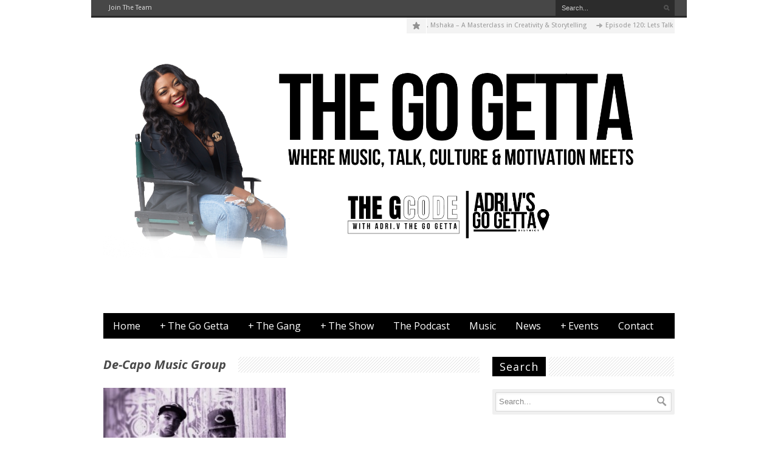

--- FILE ---
content_type: text/html; charset=UTF-8
request_url: https://thegogetta.com/tag/de-capo-music-group/
body_size: 11830
content:
<!DOCTYPE html>
<!--[if lt IE 7]> <html class="no-js lt-ie9 lt-ie8 lt-ie7" lang="en-US"> <![endif]-->
<!--[if IE 7]>    <html class="no-js lt-ie9 lt-ie8" lang="en-US"> <![endif]-->
<!--[if IE 8]>    <html class="no-js lt-ie9" lang="en-US"> <![endif]-->
<!--[if gt IE 8]><!--> <html class="no-js" lang="en-US"> <!--<![endif]-->
<head>

	<!-- Basic Page Needs
  ================================================== -->
	<meta charset="UTF-8" />
	<title>The Go Getta   &raquo; De-Capo Music Group</title>

	<!--[if lt IE 9]>
		<script src="http://html5shiv.googlecode.com/svn/trunk/html5.js"></script>
	<![endif]-->

	<!-- CSS
  ================================================== -->
	<link rel="stylesheet" href="https://thegogetta.com/wp-content/themes/thegogetta/style.css" type="text/css" />
	
				<meta name="viewport" content="width=device-width, user-scalable=no">
		<link rel="stylesheet" href="https://thegogetta.com/wp-content/themes/thegogetta/stylesheet/foundation-responsive.css">
		
	<!--[if IE 7]>
		<link rel="stylesheet" href="https://thegogetta.com/wp-content/themes/thegogetta/stylesheet/ie7-style.css" /> 
	<![endif]-->	
	
	<meta name='robots' content='max-image-preview:large' />
<link rel='dns-prefetch' href='//fonts.googleapis.com' />
<script type="text/javascript">
/* <![CDATA[ */
window._wpemojiSettings = {"baseUrl":"https:\/\/s.w.org\/images\/core\/emoji\/15.0.3\/72x72\/","ext":".png","svgUrl":"https:\/\/s.w.org\/images\/core\/emoji\/15.0.3\/svg\/","svgExt":".svg","source":{"concatemoji":"https:\/\/thegogetta.com\/wp-includes\/js\/wp-emoji-release.min.js?ver=6.5.7"}};
/*! This file is auto-generated */
!function(i,n){var o,s,e;function c(e){try{var t={supportTests:e,timestamp:(new Date).valueOf()};sessionStorage.setItem(o,JSON.stringify(t))}catch(e){}}function p(e,t,n){e.clearRect(0,0,e.canvas.width,e.canvas.height),e.fillText(t,0,0);var t=new Uint32Array(e.getImageData(0,0,e.canvas.width,e.canvas.height).data),r=(e.clearRect(0,0,e.canvas.width,e.canvas.height),e.fillText(n,0,0),new Uint32Array(e.getImageData(0,0,e.canvas.width,e.canvas.height).data));return t.every(function(e,t){return e===r[t]})}function u(e,t,n){switch(t){case"flag":return n(e,"\ud83c\udff3\ufe0f\u200d\u26a7\ufe0f","\ud83c\udff3\ufe0f\u200b\u26a7\ufe0f")?!1:!n(e,"\ud83c\uddfa\ud83c\uddf3","\ud83c\uddfa\u200b\ud83c\uddf3")&&!n(e,"\ud83c\udff4\udb40\udc67\udb40\udc62\udb40\udc65\udb40\udc6e\udb40\udc67\udb40\udc7f","\ud83c\udff4\u200b\udb40\udc67\u200b\udb40\udc62\u200b\udb40\udc65\u200b\udb40\udc6e\u200b\udb40\udc67\u200b\udb40\udc7f");case"emoji":return!n(e,"\ud83d\udc26\u200d\u2b1b","\ud83d\udc26\u200b\u2b1b")}return!1}function f(e,t,n){var r="undefined"!=typeof WorkerGlobalScope&&self instanceof WorkerGlobalScope?new OffscreenCanvas(300,150):i.createElement("canvas"),a=r.getContext("2d",{willReadFrequently:!0}),o=(a.textBaseline="top",a.font="600 32px Arial",{});return e.forEach(function(e){o[e]=t(a,e,n)}),o}function t(e){var t=i.createElement("script");t.src=e,t.defer=!0,i.head.appendChild(t)}"undefined"!=typeof Promise&&(o="wpEmojiSettingsSupports",s=["flag","emoji"],n.supports={everything:!0,everythingExceptFlag:!0},e=new Promise(function(e){i.addEventListener("DOMContentLoaded",e,{once:!0})}),new Promise(function(t){var n=function(){try{var e=JSON.parse(sessionStorage.getItem(o));if("object"==typeof e&&"number"==typeof e.timestamp&&(new Date).valueOf()<e.timestamp+604800&&"object"==typeof e.supportTests)return e.supportTests}catch(e){}return null}();if(!n){if("undefined"!=typeof Worker&&"undefined"!=typeof OffscreenCanvas&&"undefined"!=typeof URL&&URL.createObjectURL&&"undefined"!=typeof Blob)try{var e="postMessage("+f.toString()+"("+[JSON.stringify(s),u.toString(),p.toString()].join(",")+"));",r=new Blob([e],{type:"text/javascript"}),a=new Worker(URL.createObjectURL(r),{name:"wpTestEmojiSupports"});return void(a.onmessage=function(e){c(n=e.data),a.terminate(),t(n)})}catch(e){}c(n=f(s,u,p))}t(n)}).then(function(e){for(var t in e)n.supports[t]=e[t],n.supports.everything=n.supports.everything&&n.supports[t],"flag"!==t&&(n.supports.everythingExceptFlag=n.supports.everythingExceptFlag&&n.supports[t]);n.supports.everythingExceptFlag=n.supports.everythingExceptFlag&&!n.supports.flag,n.DOMReady=!1,n.readyCallback=function(){n.DOMReady=!0}}).then(function(){return e}).then(function(){var e;n.supports.everything||(n.readyCallback(),(e=n.source||{}).concatemoji?t(e.concatemoji):e.wpemoji&&e.twemoji&&(t(e.twemoji),t(e.wpemoji)))}))}((window,document),window._wpemojiSettings);
/* ]]> */
</script>
<link rel='stylesheet' id='style-custom-css' href='https://thegogetta.com/wp-content/themes/thegogetta/style-custom.css?ver=6.5.7' type='text/css' media='all' />
<link rel='stylesheet' id='Google-Font-Droid+Sans-css' href='https://fonts.googleapis.com/css?family=Droid+Sans%3A300%2C300italic%2C400%2C400italic%2C700%2C700italic&#038;subset=latin&#038;ver=6.5.7' type='text/css' media='all' />
<link rel='stylesheet' id='Google-Font-Droid+Serif-css' href='https://fonts.googleapis.com/css?family=Droid+Serif%3A300%2C300italic%2C400%2C400italic%2C700%2C700italic&#038;subset=latin&#038;ver=6.5.7' type='text/css' media='all' />
<link rel='stylesheet' id='Google-Font-Open+Sans-css' href='https://fonts.googleapis.com/css?family=Open+Sans%3A300%2C300italic%2C400%2C400italic%2C700%2C700italic&#038;subset=latin&#038;ver=6.5.7' type='text/css' media='all' />
<link rel='stylesheet' id='sbi_styles-css' href='https://thegogetta.com/wp-content/plugins/instagram-feed/css/sbi-styles.min.css?ver=6.10.0' type='text/css' media='all' />
<style id='wp-emoji-styles-inline-css' type='text/css'>

	img.wp-smiley, img.emoji {
		display: inline !important;
		border: none !important;
		box-shadow: none !important;
		height: 1em !important;
		width: 1em !important;
		margin: 0 0.07em !important;
		vertical-align: -0.1em !important;
		background: none !important;
		padding: 0 !important;
	}
</style>
<link rel='stylesheet' id='wp-block-library-css' href='https://thegogetta.com/wp-includes/css/dist/block-library/style.min.css?ver=6.5.7' type='text/css' media='all' />
<style id='powerpress-player-block-style-inline-css' type='text/css'>


</style>
<style id='classic-theme-styles-inline-css' type='text/css'>
/*! This file is auto-generated */
.wp-block-button__link{color:#fff;background-color:#32373c;border-radius:9999px;box-shadow:none;text-decoration:none;padding:calc(.667em + 2px) calc(1.333em + 2px);font-size:1.125em}.wp-block-file__button{background:#32373c;color:#fff;text-decoration:none}
</style>
<style id='global-styles-inline-css' type='text/css'>
body{--wp--preset--color--black: #000000;--wp--preset--color--cyan-bluish-gray: #abb8c3;--wp--preset--color--white: #ffffff;--wp--preset--color--pale-pink: #f78da7;--wp--preset--color--vivid-red: #cf2e2e;--wp--preset--color--luminous-vivid-orange: #ff6900;--wp--preset--color--luminous-vivid-amber: #fcb900;--wp--preset--color--light-green-cyan: #7bdcb5;--wp--preset--color--vivid-green-cyan: #00d084;--wp--preset--color--pale-cyan-blue: #8ed1fc;--wp--preset--color--vivid-cyan-blue: #0693e3;--wp--preset--color--vivid-purple: #9b51e0;--wp--preset--gradient--vivid-cyan-blue-to-vivid-purple: linear-gradient(135deg,rgba(6,147,227,1) 0%,rgb(155,81,224) 100%);--wp--preset--gradient--light-green-cyan-to-vivid-green-cyan: linear-gradient(135deg,rgb(122,220,180) 0%,rgb(0,208,130) 100%);--wp--preset--gradient--luminous-vivid-amber-to-luminous-vivid-orange: linear-gradient(135deg,rgba(252,185,0,1) 0%,rgba(255,105,0,1) 100%);--wp--preset--gradient--luminous-vivid-orange-to-vivid-red: linear-gradient(135deg,rgba(255,105,0,1) 0%,rgb(207,46,46) 100%);--wp--preset--gradient--very-light-gray-to-cyan-bluish-gray: linear-gradient(135deg,rgb(238,238,238) 0%,rgb(169,184,195) 100%);--wp--preset--gradient--cool-to-warm-spectrum: linear-gradient(135deg,rgb(74,234,220) 0%,rgb(151,120,209) 20%,rgb(207,42,186) 40%,rgb(238,44,130) 60%,rgb(251,105,98) 80%,rgb(254,248,76) 100%);--wp--preset--gradient--blush-light-purple: linear-gradient(135deg,rgb(255,206,236) 0%,rgb(152,150,240) 100%);--wp--preset--gradient--blush-bordeaux: linear-gradient(135deg,rgb(254,205,165) 0%,rgb(254,45,45) 50%,rgb(107,0,62) 100%);--wp--preset--gradient--luminous-dusk: linear-gradient(135deg,rgb(255,203,112) 0%,rgb(199,81,192) 50%,rgb(65,88,208) 100%);--wp--preset--gradient--pale-ocean: linear-gradient(135deg,rgb(255,245,203) 0%,rgb(182,227,212) 50%,rgb(51,167,181) 100%);--wp--preset--gradient--electric-grass: linear-gradient(135deg,rgb(202,248,128) 0%,rgb(113,206,126) 100%);--wp--preset--gradient--midnight: linear-gradient(135deg,rgb(2,3,129) 0%,rgb(40,116,252) 100%);--wp--preset--font-size--small: 13px;--wp--preset--font-size--medium: 20px;--wp--preset--font-size--large: 36px;--wp--preset--font-size--x-large: 42px;--wp--preset--spacing--20: 0.44rem;--wp--preset--spacing--30: 0.67rem;--wp--preset--spacing--40: 1rem;--wp--preset--spacing--50: 1.5rem;--wp--preset--spacing--60: 2.25rem;--wp--preset--spacing--70: 3.38rem;--wp--preset--spacing--80: 5.06rem;--wp--preset--shadow--natural: 6px 6px 9px rgba(0, 0, 0, 0.2);--wp--preset--shadow--deep: 12px 12px 50px rgba(0, 0, 0, 0.4);--wp--preset--shadow--sharp: 6px 6px 0px rgba(0, 0, 0, 0.2);--wp--preset--shadow--outlined: 6px 6px 0px -3px rgba(255, 255, 255, 1), 6px 6px rgba(0, 0, 0, 1);--wp--preset--shadow--crisp: 6px 6px 0px rgba(0, 0, 0, 1);}:where(.is-layout-flex){gap: 0.5em;}:where(.is-layout-grid){gap: 0.5em;}body .is-layout-flex{display: flex;}body .is-layout-flex{flex-wrap: wrap;align-items: center;}body .is-layout-flex > *{margin: 0;}body .is-layout-grid{display: grid;}body .is-layout-grid > *{margin: 0;}:where(.wp-block-columns.is-layout-flex){gap: 2em;}:where(.wp-block-columns.is-layout-grid){gap: 2em;}:where(.wp-block-post-template.is-layout-flex){gap: 1.25em;}:where(.wp-block-post-template.is-layout-grid){gap: 1.25em;}.has-black-color{color: var(--wp--preset--color--black) !important;}.has-cyan-bluish-gray-color{color: var(--wp--preset--color--cyan-bluish-gray) !important;}.has-white-color{color: var(--wp--preset--color--white) !important;}.has-pale-pink-color{color: var(--wp--preset--color--pale-pink) !important;}.has-vivid-red-color{color: var(--wp--preset--color--vivid-red) !important;}.has-luminous-vivid-orange-color{color: var(--wp--preset--color--luminous-vivid-orange) !important;}.has-luminous-vivid-amber-color{color: var(--wp--preset--color--luminous-vivid-amber) !important;}.has-light-green-cyan-color{color: var(--wp--preset--color--light-green-cyan) !important;}.has-vivid-green-cyan-color{color: var(--wp--preset--color--vivid-green-cyan) !important;}.has-pale-cyan-blue-color{color: var(--wp--preset--color--pale-cyan-blue) !important;}.has-vivid-cyan-blue-color{color: var(--wp--preset--color--vivid-cyan-blue) !important;}.has-vivid-purple-color{color: var(--wp--preset--color--vivid-purple) !important;}.has-black-background-color{background-color: var(--wp--preset--color--black) !important;}.has-cyan-bluish-gray-background-color{background-color: var(--wp--preset--color--cyan-bluish-gray) !important;}.has-white-background-color{background-color: var(--wp--preset--color--white) !important;}.has-pale-pink-background-color{background-color: var(--wp--preset--color--pale-pink) !important;}.has-vivid-red-background-color{background-color: var(--wp--preset--color--vivid-red) !important;}.has-luminous-vivid-orange-background-color{background-color: var(--wp--preset--color--luminous-vivid-orange) !important;}.has-luminous-vivid-amber-background-color{background-color: var(--wp--preset--color--luminous-vivid-amber) !important;}.has-light-green-cyan-background-color{background-color: var(--wp--preset--color--light-green-cyan) !important;}.has-vivid-green-cyan-background-color{background-color: var(--wp--preset--color--vivid-green-cyan) !important;}.has-pale-cyan-blue-background-color{background-color: var(--wp--preset--color--pale-cyan-blue) !important;}.has-vivid-cyan-blue-background-color{background-color: var(--wp--preset--color--vivid-cyan-blue) !important;}.has-vivid-purple-background-color{background-color: var(--wp--preset--color--vivid-purple) !important;}.has-black-border-color{border-color: var(--wp--preset--color--black) !important;}.has-cyan-bluish-gray-border-color{border-color: var(--wp--preset--color--cyan-bluish-gray) !important;}.has-white-border-color{border-color: var(--wp--preset--color--white) !important;}.has-pale-pink-border-color{border-color: var(--wp--preset--color--pale-pink) !important;}.has-vivid-red-border-color{border-color: var(--wp--preset--color--vivid-red) !important;}.has-luminous-vivid-orange-border-color{border-color: var(--wp--preset--color--luminous-vivid-orange) !important;}.has-luminous-vivid-amber-border-color{border-color: var(--wp--preset--color--luminous-vivid-amber) !important;}.has-light-green-cyan-border-color{border-color: var(--wp--preset--color--light-green-cyan) !important;}.has-vivid-green-cyan-border-color{border-color: var(--wp--preset--color--vivid-green-cyan) !important;}.has-pale-cyan-blue-border-color{border-color: var(--wp--preset--color--pale-cyan-blue) !important;}.has-vivid-cyan-blue-border-color{border-color: var(--wp--preset--color--vivid-cyan-blue) !important;}.has-vivid-purple-border-color{border-color: var(--wp--preset--color--vivid-purple) !important;}.has-vivid-cyan-blue-to-vivid-purple-gradient-background{background: var(--wp--preset--gradient--vivid-cyan-blue-to-vivid-purple) !important;}.has-light-green-cyan-to-vivid-green-cyan-gradient-background{background: var(--wp--preset--gradient--light-green-cyan-to-vivid-green-cyan) !important;}.has-luminous-vivid-amber-to-luminous-vivid-orange-gradient-background{background: var(--wp--preset--gradient--luminous-vivid-amber-to-luminous-vivid-orange) !important;}.has-luminous-vivid-orange-to-vivid-red-gradient-background{background: var(--wp--preset--gradient--luminous-vivid-orange-to-vivid-red) !important;}.has-very-light-gray-to-cyan-bluish-gray-gradient-background{background: var(--wp--preset--gradient--very-light-gray-to-cyan-bluish-gray) !important;}.has-cool-to-warm-spectrum-gradient-background{background: var(--wp--preset--gradient--cool-to-warm-spectrum) !important;}.has-blush-light-purple-gradient-background{background: var(--wp--preset--gradient--blush-light-purple) !important;}.has-blush-bordeaux-gradient-background{background: var(--wp--preset--gradient--blush-bordeaux) !important;}.has-luminous-dusk-gradient-background{background: var(--wp--preset--gradient--luminous-dusk) !important;}.has-pale-ocean-gradient-background{background: var(--wp--preset--gradient--pale-ocean) !important;}.has-electric-grass-gradient-background{background: var(--wp--preset--gradient--electric-grass) !important;}.has-midnight-gradient-background{background: var(--wp--preset--gradient--midnight) !important;}.has-small-font-size{font-size: var(--wp--preset--font-size--small) !important;}.has-medium-font-size{font-size: var(--wp--preset--font-size--medium) !important;}.has-large-font-size{font-size: var(--wp--preset--font-size--large) !important;}.has-x-large-font-size{font-size: var(--wp--preset--font-size--x-large) !important;}
.wp-block-navigation a:where(:not(.wp-element-button)){color: inherit;}
:where(.wp-block-post-template.is-layout-flex){gap: 1.25em;}:where(.wp-block-post-template.is-layout-grid){gap: 1.25em;}
:where(.wp-block-columns.is-layout-flex){gap: 2em;}:where(.wp-block-columns.is-layout-grid){gap: 2em;}
.wp-block-pullquote{font-size: 1.5em;line-height: 1.6;}
</style>
<link rel='stylesheet' id='contact-form-7-css' href='https://thegogetta.com/wp-content/plugins/contact-form-7/includes/css/styles.css?ver=5.9.6' type='text/css' media='all' />
<link rel='stylesheet' id='x-instafeed-font-awesome.min-css' href='https://thegogetta.com/wp-content/plugins/x-instafeed/assets/css/font-awesome.min.css?ver=4.5' type='text/css' media='all' />
<link rel='stylesheet' id='x-instafeed-hover-css' href='https://thegogetta.com/wp-content/plugins/x-instafeed/assets/css/hover.css?ver=1.0' type='text/css' media='all' />
<link rel='stylesheet' id='owl-carousel-css' href='https://thegogetta.com/wp-content/plugins/x-instafeed/assets/css/carousel/owl.carousel.min.css?ver=6.5.7' type='text/css' media='all' />
<link rel='stylesheet' id='x-instafeed-style-css' href='https://thegogetta.com/wp-content/plugins/x-instafeed/assets/css/x-instafeed.css?ver=1.0' type='text/css' media='all' />
<link rel='stylesheet' id='superfish-css' href='https://thegogetta.com/wp-content/themes/thegogetta/stylesheet/superfish.css?ver=6.5.7' type='text/css' media='all' />
<link rel='stylesheet' id='fancybox-css' href='https://thegogetta.com/wp-content/themes/thegogetta/stylesheet/fancybox.css?ver=6.5.7' type='text/css' media='all' />
<link rel='stylesheet' id='fancybox-thumbs-css' href='https://thegogetta.com/wp-content/themes/thegogetta/stylesheet/jquery.fancybox-thumbs.css?ver=6.5.7' type='text/css' media='all' />
<link rel='stylesheet' id='flex-slider-css' href='https://thegogetta.com/wp-content/themes/thegogetta/stylesheet/flexslider.css?ver=6.5.7' type='text/css' media='all' />
<script type="text/javascript" src="https://thegogetta.com/wp-includes/js/jquery/jquery.min.js?ver=3.7.1" id="jquery-core-js"></script>
<script type="text/javascript" src="https://thegogetta.com/wp-includes/js/jquery/jquery-migrate.min.js?ver=3.4.1" id="jquery-migrate-js"></script>
<script type="text/javascript" src="https://thegogetta.com/wp-content/themes/thegogetta/javascript/cufon.js?ver=1.0" id="Cufon-js"></script>
<script type="text/javascript" src="https://thegogetta.com/wp-content/plugins/x-instafeed/assets/js/instafeed.min.js?ver=1.0" id="x-instafeed-js-js"></script>
<script type="text/javascript" src="https://thegogetta.com/wp-content/themes/thegogetta/javascript/jquery.fitvids.js?ver=1.0" id="fitvids-js"></script>
<link rel="https://api.w.org/" href="https://thegogetta.com/wp-json/" /><link rel="alternate" type="application/json" href="https://thegogetta.com/wp-json/wp/v2/tags/55" /><link rel="EditURI" type="application/rsd+xml" title="RSD" href="https://thegogetta.com/xmlrpc.php?rsd" />
<meta name="generator" content="WordPress 6.5.7" />
            <script type="text/javascript"><!--
                                function powerpress_pinw(pinw_url){window.open(pinw_url, 'PowerPressPlayer','toolbar=0,status=0,resizable=1,width=460,height=320');	return false;}
                //-->

                // tabnab protection
                window.addEventListener('load', function () {
                    // make all links have rel="noopener noreferrer"
                    document.querySelectorAll('a[target="_blank"]').forEach(link => {
                        link.setAttribute('rel', 'noopener noreferrer');
                    });
                });
            </script>
            	
<!--[if lt IE 9]>
<style type="text/css">
	div.shortcode-dropcap.circle{
		z-index: 1000;
		position: relative;
		behavior: url(https://thegogetta.com/wp-content/themes/thegogetta/stylesheet/ie-fix/PIE.php);
	}
	div.search-wrapper .search-text{ width: 185px; }
	div.feedback-wrapper a{ left: 0px; }
	div.top-navigation-left{ width: 50%; text-align: left; }
	span.portfolio-thumbnail-image-hover{ filter: alpha(opacity=0) !important; }
	span.hover-link, span.hover-video, span.hover-zoom{ display: none !important; }
	div.top-post-slider .flexslider ul.slides .flex-caption a{ display: block; }
	div.recent-comment-widget .recent-comment-widget-thumbnail{ width: 55px; }
</style>
<![endif]-->
<link rel="icon" href="https://thegogetta.com/wp-content/uploads/2016/10/cropped-gogettasymbolv2012-32x32.png" sizes="32x32" />
<link rel="icon" href="https://thegogetta.com/wp-content/uploads/2016/10/cropped-gogettasymbolv2012-192x192.png" sizes="192x192" />
<link rel="apple-touch-icon" href="https://thegogetta.com/wp-content/uploads/2016/10/cropped-gogettasymbolv2012-180x180.png" />
<meta name="msapplication-TileImage" content="https://thegogetta.com/wp-content/uploads/2016/10/cropped-gogettasymbolv2012-270x270.png" />
<meta property="og:image" content="https://thegogetta.com/wp-content/uploads/2012/08/395005_340941769251018_100000055933449_1384597_487759082_n-300x199-200x200.jpg"/>	
</head>
<body class="archive tag tag-de-capo-music-group tag-55">

<div class="body-wrapper">
<div class="container-wrapper">
				<div class="top-navigation-wrapper container wrapper">
			<div class="top-navigation ">
				<div class="top-navigation-left"><div class="menu-top-menu-container"><ul id="menu-top-menu" class="menu"><li id="menu-item-1624" class="menu-item menu-item-type-custom menu-item-object-custom menu-item-1624"><a href="http://thegogetta.com/adriv/join-the-team/">Join The Team</a></li>
</ul></div></div>				
				<div class="top-navigation-right">
					<!-- Get Social Icons -->
					<div id="gdl-social-icon" class="social-wrapper">
						<div class="social-icon-wrapper">
						    						</div> <!-- social icon wrapper -->
					</div><!-- social wrapper -->	

					<!-- search form -->
										<div class="top-search-form">
						<div class="search-wrapper">
							<div class="gdl-search-form">
								<form method="get" id="searchform" action="https://thegogetta.com/">
																		<div class="search-text">
										<input type="text" value="Search..." name="s" id="s" autocomplete="off" data-default="Search..." />
									</div>
									<input type="submit" id="searchsubmit" />
									<div class="clear"></div>
								</form>
							</div>
						</div>		
					</div>		
										
					
				</div> <!-- top navigation right -->
				
				<div class="clear"></div>
			</div> <!-- top navigation -->
			<div class="top-navigation-wrapper-gimmick"></div>
		</div> <!-- top navigation wrapper -->
	 

	<div class="header-wrapper main container">
			
		<!-- Get Logo -->
		<div class="logo-wrapper">
			<a href="https://thegogetta.com"><img src="https://thegogetta.com/wp-content/uploads/2024/07/ADRI.Vs-Go-Getta-Header-Facebook-Cover-4.png" alt=""/></a>		</div>
		<div class="logo-right-text"><div class="clear"></div></div><div class="header-top-marquee" ><div class="marquee-icon"></div><div class="marquee-wrapper"><div class="marquee" id="marquee"><div><a href="https://thegogetta.com/the-g-code-podcast-x-thembisa-s-mshaka-a-masterclass-in-creativity-storytelling/" >The G Code Podcast x Thembisa S. Mshaka – A Masterclass in Creativity &#038; Storytelling</a></div><div><a href="https://thegogetta.com/episode-120-lets-talk-imposter-syndrome/" >Episode 120: Lets Talk Imposter Syndrome</a></div><div><a href="https://thegogetta.com/episode-119-dawn-myers-founder-and-ceo-of-the-most-inc/" >Episode 119: Dawn Myers, Founder and CEO of THE MOST, Inc</a></div><div><a href="https://thegogetta.com/episode-118-revolt-world-2024-recap/" >Episode 118: REVOLT World 2024 Recap</a></div><div><a href="https://thegogetta.com/episode-117-revolt-world-changed-my-world/" >Episode 117: REVOLT World Changed My World</a></div><div><a href="https://thegogetta.com/episode-116-meet-reggie-and-shine-of-canna-house/" >Episode 116: Meet Reggie and Shine of Canna House</a></div><div><a href="https://thegogetta.com/episode-115-meet-the-artist-adrian-marcel/" >Episode 115: Meet The Artist Adrian Marcel</a></div><div><a href="https://thegogetta.com/episode-114-update-with-eric-rawls-owner-of-imlivinb/" >Episode 114: Update with Eric Rawls Owner of &#8220;ImLivinB&#8221;</a></div><div><a href="https://thegogetta.com/episode-113-meet-artist-actress-kiana-lede/" >Episode 113: Meet Artist &#038; Actress Kiana Ledé</a></div><div><a href="https://thegogetta.com/episode-112-meet-rapper-38-spesh/" >Episode 112: Meet Rapper 38 Spesh</a></div></div><div class="clear"></div></div></div>
		<!-- Navigation -->
		<div class="clear"></div>
		<div class="wpsr_floatbts_anchor"></div>
		<div class="gdl-navigation-wrapper">
			<div class="responsive-menu-wrapper"><select id="menu-the-go-getta-menu" class="menu dropdown-menu"><option value="" class="blank">&#8212; Main Menu &#8212;</option><option class="menu-item menu-item-type-post_type menu-item-object-page menu-item-home menu-item-3068 menu-item-depth-0" value="https://thegogetta.com/">Home</option>
<option class="menu-item menu-item-type-custom menu-item-object-custom menu-item-has-children menu-item-3067 menu-item-depth-0" value="#">The Go Getta</option>	<option class="menu-item menu-item-type-custom menu-item-object-custom menu-item-3081 menu-item-depth-1" value="https://adrivthegogetta.com/">- ADRI.V</option>

<option class="menu-item menu-item-type-custom menu-item-object-custom menu-item-has-children menu-item-3069 menu-item-depth-0" value="#">The Gang</option>	<option class="menu-item menu-item-type-taxonomy menu-item-object-category menu-item-3071 menu-item-depth-1" value="https://thegogetta.com/category/djs/">- DJs</option>
	<option class="menu-item menu-item-type-taxonomy menu-item-object-category menu-item-3070 menu-item-depth-1" value="https://thegogetta.com/category/artists/">- Producers</option>
	<option class="menu-item menu-item-type-taxonomy menu-item-object-category menu-item-3072 menu-item-depth-1" value="https://thegogetta.com/category/guest/">- Guests</option>

<option class="menu-item menu-item-type-custom menu-item-object-custom menu-item-has-children menu-item-3083 menu-item-depth-0" value="#">The Show</option>	<option class="menu-item menu-item-type-post_type menu-item-object-page menu-item-3075 menu-item-depth-1" value="https://thegogetta.com/the-show/">- ADRI.Vs Go Getta District</option>

<option class="menu-item menu-item-type-post_type menu-item-object-page menu-item-3080 menu-item-depth-0" value="https://thegogetta.com/thegcodepodcast/">The Podcast</option>
<option class="menu-item menu-item-type-taxonomy menu-item-object-category menu-item-3076 menu-item-depth-0" value="https://thegogetta.com/category/the-go-getta-music/">Music</option>
<option class="menu-item menu-item-type-taxonomy menu-item-object-category menu-item-3077 menu-item-depth-0" value="https://thegogetta.com/category/the-go-getta-report/">News</option>
<option class="menu-item menu-item-type-custom menu-item-object-custom menu-item-has-children menu-item-3082 menu-item-depth-0" value="#">Events</option>	<option class="menu-item menu-item-type-taxonomy menu-item-object-category menu-item-3078 menu-item-depth-1" value="https://thegogetta.com/category/town-run-down/">- Town Run Down</option>

<option class="menu-item menu-item-type-post_type menu-item-object-page menu-item-3079 menu-item-depth-0" value="https://thegogetta.com/contact/">Contact</option>
</select></div><div class="navigation-wrapper"><div id="main-superfish-wrapper" class="menu-wrapper"><ul id="menu-the-go-getta-menu-1" class="sf-menu"><li id="menu-item-3068" class="menu-item menu-item-type-post_type menu-item-object-page menu-item-home menu-item-3068"><a href="https://thegogetta.com/">Home</a></li>
<li id="menu-item-3067" class="menu-item menu-item-type-custom menu-item-object-custom menu-item-has-children menu-item-3067"><a target="_blank" rel="noopener" href="#">The Go Getta</a>
<ul class="sub-menu">
	<li id="menu-item-3081" class="menu-item menu-item-type-custom menu-item-object-custom menu-item-3081"><a href="https://adrivthegogetta.com/">ADRI.V</a></li>
</ul>
</li>
<li id="menu-item-3069" class="menu-item menu-item-type-custom menu-item-object-custom menu-item-has-children menu-item-3069"><a href="#">The Gang</a>
<ul class="sub-menu">
	<li id="menu-item-3071" class="menu-item menu-item-type-taxonomy menu-item-object-category menu-item-3071"><a href="https://thegogetta.com/category/djs/">DJs</a></li>
	<li id="menu-item-3070" class="menu-item menu-item-type-taxonomy menu-item-object-category menu-item-3070"><a href="https://thegogetta.com/category/artists/">Producers</a></li>
	<li id="menu-item-3072" class="menu-item menu-item-type-taxonomy menu-item-object-category menu-item-3072"><a href="https://thegogetta.com/category/guest/">Guests</a></li>
</ul>
</li>
<li id="menu-item-3083" class="menu-item menu-item-type-custom menu-item-object-custom menu-item-has-children menu-item-3083"><a href="#">The Show</a>
<ul class="sub-menu">
	<li id="menu-item-3075" class="menu-item menu-item-type-post_type menu-item-object-page menu-item-3075"><a href="https://thegogetta.com/the-show/">ADRI.Vs Go Getta District</a></li>
</ul>
</li>
<li id="menu-item-3080" class="menu-item menu-item-type-post_type menu-item-object-page menu-item-3080"><a href="https://thegogetta.com/thegcodepodcast/">The Podcast</a></li>
<li id="menu-item-3076" class="menu-item menu-item-type-taxonomy menu-item-object-category menu-item-3076"><a href="https://thegogetta.com/category/the-go-getta-music/">Music</a></li>
<li id="menu-item-3077" class="menu-item menu-item-type-taxonomy menu-item-object-category menu-item-3077"><a href="https://thegogetta.com/category/the-go-getta-report/">News</a></li>
<li id="menu-item-3082" class="menu-item menu-item-type-custom menu-item-object-custom menu-item-has-children menu-item-3082"><a href="#">Events</a>
<ul class="sub-menu">
	<li id="menu-item-3078" class="menu-item menu-item-type-taxonomy menu-item-object-category menu-item-3078"><a href="https://thegogetta.com/category/town-run-down/">Town Run Down</a></li>
</ul>
</li>
<li id="menu-item-3079" class="menu-item menu-item-type-post_type menu-item-object-page menu-item-3079"><a href="https://thegogetta.com/contact/">Contact</a></li>
</ul></div></div>			<div class="clear"></div>
		</div>
		
	</div> <!-- header wrapper container -->
	
	<div class="content-wrapper main container">
	
				<div class="page-wrapper archive-page single-sidebar right-sidebar">
		<div class="row"><div class="gdl-page-left mb0 eight columns"><div class="row"><div class="gdl-page-item mb20 twelve columns"><div class="gdl-header-wrapper"><h1 class="gdl-header-title">De-Capo Music Group</h1><div class="gdl-header-gimmick right"></div><div class="clear"></div></div><div id="blog-item-holder" class="blog-item-holder"><div class="row"><div class="six columns gdl-blog-grid"><div class="blog-content-wrapper"><div class="blog-media-wrapper gdl-image"><a href="https://thegogetta.com/adri-v-artist-on-the-go-de-capo-music-group/"><img src="https://thegogetta.com/wp-content/uploads/2012/08/395005_340941769251018_100000055933449_1384597_487759082_n-300x199-380x270.jpg" alt=""/></a></div><div class="blog-context-wrapper"><h2 class="blog-title"><a href="https://thegogetta.com/adri-v-artist-on-the-go-de-capo-music-group/">ADRI.V Artist On The Go &#8220;De-Capo Music Group&#8221;</a></h2><div class="blog-info-wrapper"><div class="blog-date-wrapper"><a href="https://thegogetta.com/2012/08/15/" >15 Aug 2012</a></div><div class="blog-author"><a href="https://thegogetta.com/author/adriv/" title="Posts by Adriv" rel="author">Adriv</a></div><div class="blog-comment"><a href="https://thegogetta.com/adri-v-artist-on-the-go-de-capo-music-group/#respond">0</a></div><div class="blog-tag"><a href="https://thegogetta.com/tag/93-7-wblk-the-people-station/" rel="tag">93.7 WBLK The People Station</a>, <a href="https://thegogetta.com/tag/adri-v-artist-on-the-go/" rel="tag">ADRI.V Artist On The Go</a>, <a href="https://thegogetta.com/tag/adri-v-the-go-getta/" rel="tag">ADRI.V The Go Getta</a>, <a href="https://thegogetta.com/tag/adriana-viverette/" rel="tag">Adriana Viverette</a>, <a href="https://thegogetta.com/tag/adriv-the-go-getta/" rel="tag">ADRIV The Go Getta</a>, <a href="https://thegogetta.com/tag/artist-on-the-go/" rel="tag">Artist On The Go</a>, <a href="https://thegogetta.com/tag/de-capo-music-group/" rel="tag">De-Capo Music Group</a>, <a href="https://thegogetta.com/tag/wblk-93-7/" rel="tag">WBLK 93.7</a></div><div class="clear"></div></div><div class="blog-content">If you ever heard my Go Getta intro with the Go Getta beat these are the producers that created it for me. Meet De-Capo Music Group. Made up of Darius aka Droyd and Noah aka I-Create  these two Dynamic Duos are two producers who are on the go and are making moves. Just recently I<div class="clear"></div><a class="blog-continue-reading" href="https://thegogetta.com/adri-v-artist-on-the-go-de-capo-music-group/"> <img border="0" src="http://adrivthegogetta.com/adriv/wp-content/uploads/2013/12/Read-More.png"></a><div class="clear"></div></div></div><div class="clear"></div></div></div></div></div><div class="clear"></div></div><div class="clear"></div></div></div><div class='four columns gdl-right-sidebar'><div class='sidebar-wrapper'><div class="custom-sidebar"><div class="gdl-header-wrapper"><h3 class="gdl-header-title">Search</h3><div class="gdl-header-gimmick right"></div><div class="clear"></div></div><div class="gdl-search-form">
	<form method="get" id="searchform" action="https://thegogetta.com/">
				<div class="search-text" id="search-text">
			<input type="text" value="Search..." name="s" id="s" autocomplete="off" data-default="Search..." />
		</div>
		<input type="submit" id="searchsubmit" value="" />
		<div class="clear"></div>
	</form>
</div></div><div class="custom-sidebar"><div class="gdl-header-wrapper"><h3 class="gdl-header-title">Stay In The Mix</h3><div class="gdl-header-gimmick right"></div><div class="clear"></div></div>			<div class="textwidget"><style>
        .social-links {
            list-style-type: none;
            margin: 0;
            padding: 0;
            display: flex;
            flex-wrap: wrap;
            justify-content: space-around;
        }
        .social-links li {
            flex: 1 1 calc(33.33% - 20px);
            margin: 10px;
            box-sizing: border-box;
        }
        .social-links a {
            text-decoration: none;
            display: block;
            text-align: center;
        }
        .social-links img {
            width: 75px;
            height: 75px;
            border-radius: 10%;
        }
    </style>
<ul class="social-links">
<li><a href="https://www.instagram.com/adrivthegogetta/" target="_blank" rel="noopener"><img decoding="async" src="https://thegogetta.com/wp-content/uploads/2024/07/Instagram.png" alt="Instagram" /></a></li>
<li><a href="https://www.facebook.com/adrivthegogetta/" target="_blank" rel="noopener"><img decoding="async" src="https://thegogetta.com/wp-content/uploads/2024/07/Facebook.png" alt="Facebook" /></a></li>
<li><a href="https://x.com/ADRIVTheGoGetta" target="_blank" rel="noopener"><img decoding="async" src="https://thegogetta.com/wp-content/uploads/2024/07/X.png" alt="X" /></a></li>
<li><a href="https://www.threads.net/@adrivthegogetta" target="_blank" rel="noopener"><img decoding="async" src="https://thegogetta.com/wp-content/uploads/2024/07/Threads.png" alt="Threads" /></a></li>
<li><a href="https://www.tiktok.com/@adrivthegogetta?lang=en" target="_blank" rel="noopener"><img decoding="async" src="https://thegogetta.com/wp-content/uploads/2024/07/TikTok.png" alt="TikTok" /></a></li>
<li><a href="https://www.youtube.com/@ADRIVTheGoGetta" target="_blank" rel="noopener"><img decoding="async" src="https://thegogetta.com/wp-content/uploads/2024/07/YouTube.png" alt="YouTube" /></a></li>
<li><a href="https://soundcloud.com/adrivthegogetta" target="_blank" rel="noopener"><img decoding="async" src="https://thegogetta.com/wp-content/uploads/2024/07/SoundCloud.png" alt="SoundCloud" /></a></li>
<li><a href="https://www.mixcloud.com/adrivthegogetta/" target="_blank" rel="noopener"><img decoding="async" src="https://thegogetta.com/wp-content/uploads/2024/07/MixCloud.png" alt="MixCloud" /></a></li>
<li><a href="http://www.pinterest.com/adrivthegogetta/" target="_blank" rel="noopener"><img decoding="async" src="https://thegogetta.com/wp-content/uploads/2024/07/Pinterest.png" alt="MixCloud" /></a></li>
</ul>
</div>
		</div><div class="custom-sidebar"><div class="gdl-header-wrapper"><h3 class="gdl-header-title">Check The Show On Sound Cloud</h3><div class="gdl-header-gimmick right"></div><div class="clear"></div></div>			<div class="textwidget"><iframe width="100%" scrolling="no" frameborder="no" allow="autoplay" src="https://w.soundcloud.com/player/?url=https%3A//api.soundcloud.com/tracks/1812159951&color=%23ff5500&auto_play=false&hide_related=false&show_comments=true&show_user=true&show_reposts=false&show_teaser=true&visual=true"></iframe><div style="font-size: 10px; color: #cccccc;line-break: anywhere;word-break: normal;overflow: hidden;white-space: nowrap;text-overflow: ellipsis; font-family: Interstate,Lucida Grande,Lucida Sans Unicode,Lucida Sans,Garuda,Verdana,Tahoma,sans-serif;font-weight: 100;"><a href="https://soundcloud.com/adrivthegogetta" title="ADRIVTheGoGetta" target="_blank" style="color: #cccccc; text-decoration: none;" rel="noopener">ADRIVTheGoGetta</a> · <a href="https://soundcloud.com/adrivthegogetta/episode-110-somebody-lied" title="Episode 110: Somebody Lied" target="_blank" style="color: #cccccc; text-decoration: none;" rel="noopener">Episode 110: Somebody Lied</a></div></div>
		</div><div class="custom-sidebar"><div class="gdl-header-wrapper"><h3 class="gdl-header-title">Listen To The Mixes Mix Cloud</h3><div class="gdl-header-gimmick right"></div><div class="clear"></div></div>			<div class="textwidget"><iframe src="https://www.mixcloud.com/widget/iframe/?feed=http%3A%2F%2Fwww.mixcloud.com%2Fadrivthegogetta%2Fplaylists%2Fadrivthegogetta%2F&amp;embed_uuid=288a2a81-e19b-417e-a0fa-1b7ed3976bbe&amp;replace=0&amp;light=1&amp;stylecolor=c0466f&amp;embed_type=widget_standard&amp;hide_tracklist=1" frameborder="0"></iframe><div style="clear: both; height: 3px; width: 292px;"></div><p style="display: block; font-size: 11px; font-family: 'Open Sans', Helvetica, Arial, sans-serif; margin: 0px; padding: 3px 4px; color: rgb(153, 153, 153); width: 292px;"><a href="http://www.mixcloud.com/adrivthegogetta/playlists/adrivthegogetta/?utm_source=widget&amp;amp;utm_medium=web&amp;amp;utm_campaign=base_links&amp;amp;utm_term=resource_link" target="_blank" style="color: rgb(192, 70, 111); font-weight: bold;" rel="noopener">ADRIVTHEGOGETTA</a><span> by </span><a href="http://www.mixcloud.com/adrivthegogetta/?utm_source=widget&amp;amp;utm_medium=web&amp;amp;utm_campaign=base_links&amp;amp;utm_term=profile_link" target="_blank" style="color: rgb(192, 70, 111); font-weight: bold;" rel="noopener">Adrivthegogetta</a><span> on </span><a href="http://www.mixcloud.com/?utm_source=widget&amp;utm_medium=web&amp;utm_campaign=base_links&amp;utm_term=homepage_link" target="_blank" style="color: rgb(192, 70, 111); font-weight: bold;" rel="noopener"> Mixcloud</a></p><div style="clear: both; height: 3px; width: 292px;"></div></div>
		</div><div class="custom-sidebar"><div class="gdl-header-wrapper"><h3 class="gdl-header-title">Subscribe To The Podcast</h3><div class="gdl-header-gimmick right"></div><div class="clear"></div></div>			<div class="textwidget"><p><a href="https://itunes.apple.com/us/podcast/g-code-adri-v-go-getta/id1018380975"><img class="alignnone size-medium wp-image-2018" src="https://thegogetta.com/wp-content/uploads/2024/07/Podcast-Radio-Show-Flyers-Podcast-Cover-3.png" alt=""></a></p>
</div>
		</div><div class="custom-sidebar"><div class="gdl-header-wrapper"><h3 class="gdl-header-title">The Go Getta Look Back </h3><div class="gdl-header-gimmick right"></div><div class="clear"></div></div>		<label class="screen-reader-text" for="archives-dropdown-2">The Go Getta Look Back </label>
		<select id="archives-dropdown-2" name="archive-dropdown">
			
			<option value="">Select Month</option>
				<option value='https://thegogetta.com/2025/03/'> March 2025 &nbsp;(1)</option>
	<option value='https://thegogetta.com/2024/10/'> October 2024 &nbsp;(2)</option>
	<option value='https://thegogetta.com/2024/09/'> September 2024 &nbsp;(3)</option>
	<option value='https://thegogetta.com/2024/08/'> August 2024 &nbsp;(3)</option>
	<option value='https://thegogetta.com/2024/07/'> July 2024 &nbsp;(2)</option>
	<option value='https://thegogetta.com/2024/05/'> May 2024 &nbsp;(2)</option>
	<option value='https://thegogetta.com/2024/02/'> February 2024 &nbsp;(2)</option>
	<option value='https://thegogetta.com/2023/11/'> November 2023 &nbsp;(3)</option>
	<option value='https://thegogetta.com/2023/09/'> September 2023 &nbsp;(2)</option>
	<option value='https://thegogetta.com/2023/01/'> January 2023 &nbsp;(1)</option>
	<option value='https://thegogetta.com/2020/11/'> November 2020 &nbsp;(4)</option>
	<option value='https://thegogetta.com/2020/07/'> July 2020 &nbsp;(3)</option>
	<option value='https://thegogetta.com/2020/06/'> June 2020 &nbsp;(2)</option>
	<option value='https://thegogetta.com/2020/04/'> April 2020 &nbsp;(6)</option>
	<option value='https://thegogetta.com/2020/03/'> March 2020 &nbsp;(3)</option>
	<option value='https://thegogetta.com/2020/02/'> February 2020 &nbsp;(1)</option>
	<option value='https://thegogetta.com/2020/01/'> January 2020 &nbsp;(1)</option>
	<option value='https://thegogetta.com/2019/11/'> November 2019 &nbsp;(2)</option>
	<option value='https://thegogetta.com/2019/10/'> October 2019 &nbsp;(4)</option>
	<option value='https://thegogetta.com/2019/06/'> June 2019 &nbsp;(2)</option>
	<option value='https://thegogetta.com/2019/05/'> May 2019 &nbsp;(1)</option>
	<option value='https://thegogetta.com/2019/02/'> February 2019 &nbsp;(1)</option>
	<option value='https://thegogetta.com/2019/01/'> January 2019 &nbsp;(2)</option>
	<option value='https://thegogetta.com/2018/11/'> November 2018 &nbsp;(2)</option>
	<option value='https://thegogetta.com/2018/10/'> October 2018 &nbsp;(1)</option>
	<option value='https://thegogetta.com/2018/07/'> July 2018 &nbsp;(1)</option>
	<option value='https://thegogetta.com/2018/06/'> June 2018 &nbsp;(2)</option>
	<option value='https://thegogetta.com/2018/05/'> May 2018 &nbsp;(2)</option>
	<option value='https://thegogetta.com/2018/04/'> April 2018 &nbsp;(3)</option>
	<option value='https://thegogetta.com/2018/03/'> March 2018 &nbsp;(2)</option>
	<option value='https://thegogetta.com/2018/01/'> January 2018 &nbsp;(3)</option>
	<option value='https://thegogetta.com/2017/12/'> December 2017 &nbsp;(1)</option>
	<option value='https://thegogetta.com/2017/11/'> November 2017 &nbsp;(1)</option>
	<option value='https://thegogetta.com/2017/09/'> September 2017 &nbsp;(2)</option>
	<option value='https://thegogetta.com/2017/08/'> August 2017 &nbsp;(4)</option>
	<option value='https://thegogetta.com/2017/06/'> June 2017 &nbsp;(1)</option>
	<option value='https://thegogetta.com/2017/05/'> May 2017 &nbsp;(2)</option>
	<option value='https://thegogetta.com/2017/04/'> April 2017 &nbsp;(2)</option>
	<option value='https://thegogetta.com/2017/02/'> February 2017 &nbsp;(2)</option>
	<option value='https://thegogetta.com/2016/12/'> December 2016 &nbsp;(1)</option>
	<option value='https://thegogetta.com/2016/11/'> November 2016 &nbsp;(3)</option>
	<option value='https://thegogetta.com/2016/10/'> October 2016 &nbsp;(1)</option>
	<option value='https://thegogetta.com/2016/09/'> September 2016 &nbsp;(2)</option>
	<option value='https://thegogetta.com/2016/08/'> August 2016 &nbsp;(5)</option>
	<option value='https://thegogetta.com/2016/07/'> July 2016 &nbsp;(4)</option>
	<option value='https://thegogetta.com/2016/06/'> June 2016 &nbsp;(2)</option>
	<option value='https://thegogetta.com/2016/05/'> May 2016 &nbsp;(2)</option>
	<option value='https://thegogetta.com/2016/04/'> April 2016 &nbsp;(2)</option>
	<option value='https://thegogetta.com/2016/03/'> March 2016 &nbsp;(2)</option>
	<option value='https://thegogetta.com/2016/02/'> February 2016 &nbsp;(5)</option>
	<option value='https://thegogetta.com/2016/01/'> January 2016 &nbsp;(5)</option>
	<option value='https://thegogetta.com/2015/12/'> December 2015 &nbsp;(5)</option>
	<option value='https://thegogetta.com/2015/11/'> November 2015 &nbsp;(3)</option>
	<option value='https://thegogetta.com/2015/10/'> October 2015 &nbsp;(9)</option>
	<option value='https://thegogetta.com/2015/09/'> September 2015 &nbsp;(5)</option>
	<option value='https://thegogetta.com/2015/08/'> August 2015 &nbsp;(5)</option>
	<option value='https://thegogetta.com/2015/07/'> July 2015 &nbsp;(3)</option>
	<option value='https://thegogetta.com/2015/06/'> June 2015 &nbsp;(2)</option>
	<option value='https://thegogetta.com/2015/05/'> May 2015 &nbsp;(6)</option>
	<option value='https://thegogetta.com/2015/04/'> April 2015 &nbsp;(2)</option>
	<option value='https://thegogetta.com/2015/02/'> February 2015 &nbsp;(3)</option>
	<option value='https://thegogetta.com/2015/01/'> January 2015 &nbsp;(1)</option>
	<option value='https://thegogetta.com/2014/10/'> October 2014 &nbsp;(7)</option>
	<option value='https://thegogetta.com/2014/09/'> September 2014 &nbsp;(7)</option>
	<option value='https://thegogetta.com/2014/08/'> August 2014 &nbsp;(3)</option>
	<option value='https://thegogetta.com/2014/07/'> July 2014 &nbsp;(1)</option>
	<option value='https://thegogetta.com/2014/06/'> June 2014 &nbsp;(4)</option>
	<option value='https://thegogetta.com/2014/05/'> May 2014 &nbsp;(6)</option>
	<option value='https://thegogetta.com/2014/04/'> April 2014 &nbsp;(4)</option>
	<option value='https://thegogetta.com/2014/03/'> March 2014 &nbsp;(13)</option>
	<option value='https://thegogetta.com/2014/02/'> February 2014 &nbsp;(1)</option>
	<option value='https://thegogetta.com/2014/01/'> January 2014 &nbsp;(1)</option>
	<option value='https://thegogetta.com/2013/08/'> August 2013 &nbsp;(5)</option>
	<option value='https://thegogetta.com/2013/07/'> July 2013 &nbsp;(1)</option>
	<option value='https://thegogetta.com/2013/06/'> June 2013 &nbsp;(1)</option>
	<option value='https://thegogetta.com/2013/05/'> May 2013 &nbsp;(2)</option>
	<option value='https://thegogetta.com/2013/03/'> March 2013 &nbsp;(4)</option>
	<option value='https://thegogetta.com/2013/01/'> January 2013 &nbsp;(6)</option>
	<option value='https://thegogetta.com/2012/12/'> December 2012 &nbsp;(4)</option>
	<option value='https://thegogetta.com/2012/11/'> November 2012 &nbsp;(4)</option>
	<option value='https://thegogetta.com/2012/10/'> October 2012 &nbsp;(21)</option>
	<option value='https://thegogetta.com/2012/09/'> September 2012 &nbsp;(4)</option>
	<option value='https://thegogetta.com/2012/08/'> August 2012 &nbsp;(9)</option>
	<option value='https://thegogetta.com/2012/06/'> June 2012 &nbsp;(3)</option>
	<option value='https://thegogetta.com/2012/05/'> May 2012 &nbsp;(3)</option>
	<option value='https://thegogetta.com/2012/04/'> April 2012 &nbsp;(7)</option>
	<option value='https://thegogetta.com/2012/03/'> March 2012 &nbsp;(10)</option>
	<option value='https://thegogetta.com/2012/02/'> February 2012 &nbsp;(5)</option>
	<option value='https://thegogetta.com/2012/01/'> January 2012 &nbsp;(4)</option>
	<option value='https://thegogetta.com/2011/12/'> December 2011 &nbsp;(3)</option>
	<option value='https://thegogetta.com/2011/11/'> November 2011 &nbsp;(6)</option>
	<option value='https://thegogetta.com/2011/09/'> September 2011 &nbsp;(13)</option>

		</select>

			<script type="text/javascript">
/* <![CDATA[ */

(function() {
	var dropdown = document.getElementById( "archives-dropdown-2" );
	function onSelectChange() {
		if ( dropdown.options[ dropdown.selectedIndex ].value !== '' ) {
			document.location.href = this.options[ this.selectedIndex ].value;
		}
	}
	dropdown.onchange = onSelectChange;
})();

/* ]]> */
</script>
</div><div class="custom-sidebar"><div class="gdl-header-wrapper"><h3 class="gdl-header-title">ADRI.V Business Spotlight:</h3><div class="gdl-header-gimmick right"></div><div class="clear"></div></div>			<div class="textwidget"><p><a href="https://www.imlivinbshop.com/" target="_blank" rel="noopener"><img loading="lazy" decoding="async" class="aligncenter wp-image-3085 size-full" src="https://thegogetta.com/wp-content/uploads/2024/07/ImLivinB-e1721007896878.png" alt="" width="226" height="249" /></a> <a href="https://melaninskynco.com/" target="_blank" rel="noopener"><img loading="lazy" decoding="async" class="aligncenter wp-image-3086 size-full" src="https://thegogetta.com/wp-content/uploads/2024/07/MelaninSkynco-e1721007924562.png" alt="" width="226" height="209" /></a> <a href="https://www.created2create.co/" target="_blank" rel="noopener"><img loading="lazy" decoding="async" class="aligncenter wp-image-3084 size-full" src="https://thegogetta.com/wp-content/uploads/2024/07/Created2Create-e1721007952436.png" alt="" width="226" height="229" /></a> <a href="https://www.brownbagcertified.com/" target="_blank" rel="noopener"><img loading="lazy" decoding="async" class="aligncenter wp-image-3087 size-full" src="https://thegogetta.com/wp-content/uploads/2024/07/BrownBagCertified.png" alt="" width="226" height="343" srcset="https://thegogetta.com/wp-content/uploads/2024/07/BrownBagCertified.png 226w, https://thegogetta.com/wp-content/uploads/2024/07/BrownBagCertified-198x300.png 198w" sizes="(max-width: 226px) 100vw, 226px" /></a></p>
</div>
		</div></div></div><div class="clear"></div></div>		<div class="clear"></div>
	</div> <!-- page wrapper -->
	</div> <!-- content wrapper -->
	
	<!-- Get Footer Widget -->
				<div class="footer-top-bar"></div>	
		<div class="footer-wrapper container">
			<div class="footer-container">
				<div class="footer-widget-wrapper">
					<div class="row">
						<div class="four columns gdl-footer-1 mb0"></div><div class="four columns gdl-footer-2 mb0"></div><div class="four columns gdl-footer-3 mb0"></div>						<div class="clear"></div>
					</div> <!-- close row -->
				</div>
			</div> 
		</div><!-- footer wrapper -->
		
	<!-- Get Copyright Text -->
				<div class="copyright-container container">
			<div class="copyright-wrapper">
				<div class="copyright-left">
					Copyright © 2020 Go Getta Enterprises
All Rights Reserved				</div> 
				<div class="copyright-right">
									</div> 
				<div class="clear"></div>
			</div>
		</div>
		
	
</div> <!-- container wrapper -->
</div> <!-- body wrapper -->
	
<script>
  (function(i,s,o,g,r,a,m){i['GoogleAnalyticsObject']=r;i[r]=i[r]||function(){
  (i[r].q=i[r].q||[]).push(arguments)},i[r].l=1*new Date();a=s.createElement(o),
  m=s.getElementsByTagName(o)[0];a.async=1;a.src=g;m.parentNode.insertBefore(a,m)
  })(window,document,'script','//www.google-analytics.com/analytics.js','ga');

  ga('create', 'UA-46746165-1', 'adrivthegogetta.com');
  ga('send', 'pageview');

</script><script type="text/javascript">jQuery(function() {jQuery(this).bind("contextmenu", function(e) {e.preventDefault();});});</script><script type="text/javascript">jQuery(document).ready(function(){Cufon.replace('.stunning-text-title', {fontFamily: 'Museo Sans'});jQuery('.stunning-text-title').css('visibility', 'visible');});</script>	<script>
		var getElementsByClassName=function(a,b,c){if(document.getElementsByClassName){getElementsByClassName=function(a,b,c){c=c||document;var d=c.getElementsByClassName(a),e=b?new RegExp("\\b"+b+"\\b","i"):null,f=[],g;for(var h=0,i=d.length;h<i;h+=1){g=d[h];if(!e||e.test(g.nodeName)){f.push(g)}}return f}}else if(document.evaluate){getElementsByClassName=function(a,b,c){b=b||"*";c=c||document;var d=a.split(" "),e="",f="http://www.w3.org/1999/xhtml",g=document.documentElement.namespaceURI===f?f:null,h=[],i,j;for(var k=0,l=d.length;k<l;k+=1){e+="[contains(concat(' ', @class, ' '), ' "+d[k]+" ')]"}try{i=document.evaluate(".//"+b+e,c,g,0,null)}catch(m){i=document.evaluate(".//"+b+e,c,null,0,null)}while(j=i.iterateNext()){h.push(j)}return h}}else{getElementsByClassName=function(a,b,c){b=b||"*";c=c||document;var d=a.split(" "),e=[],f=b==="*"&&c.all?c.all:c.getElementsByTagName(b),g,h=[],i;for(var j=0,k=d.length;j<k;j+=1){e.push(new RegExp("(^|\\s)"+d[j]+"(\\s|$)"))}for(var l=0,m=f.length;l<m;l+=1){g=f[l];i=false;for(var n=0,o=e.length;n<o;n+=1){i=e[n].test(g.className);if(!i){break}}if(i){h.push(g)}}return h}}return getElementsByClassName(a,b,c)},
			dropdowns = getElementsByClassName( 'dropdown-menu' );
		for ( i=0; i<dropdowns.length; i++ )
			dropdowns[i].onchange = function(){ if ( this.value != '' ) window.location.href = this.value; }
	</script>
	<!-- Instagram Feed JS -->
<script type="text/javascript">
var sbiajaxurl = "https://thegogetta.com/wp-admin/admin-ajax.php";
</script>
<script type="text/javascript" src="https://thegogetta.com/wp-content/themes/thegogetta/javascript/cufon/Museo_Sans_500.font.js?ver=1.0" id="Museo Sans-js"></script>
<script type="text/javascript" src="https://thegogetta.com/wp-content/plugins/contact-form-7/includes/swv/js/index.js?ver=5.9.6" id="swv-js"></script>
<script type="text/javascript" id="contact-form-7-js-extra">
/* <![CDATA[ */
var wpcf7 = {"api":{"root":"https:\/\/thegogetta.com\/wp-json\/","namespace":"contact-form-7\/v1"},"cached":"1"};
/* ]]> */
</script>
<script type="text/javascript" src="https://thegogetta.com/wp-content/plugins/contact-form-7/includes/js/index.js?ver=5.9.6" id="contact-form-7-js"></script>
<script type="text/javascript" src="https://thegogetta.com/wp-content/plugins/x-instafeed/assets/js/owl.carousel.min.js?ver=1.0" id="owl.carousel-js-js"></script>
<script type="text/javascript" src="https://thegogetta.com/wp-content/themes/thegogetta/javascript/superfish.js?ver=1.0" id="superfish-js"></script>
<script type="text/javascript" src="https://thegogetta.com/wp-content/themes/thegogetta/javascript/supersub.js?ver=1.0" id="supersub-js"></script>
<script type="text/javascript" src="https://thegogetta.com/wp-content/themes/thegogetta/javascript/hoverIntent.js?ver=1.0" id="hover-intent-js"></script>
<script type="text/javascript" src="https://thegogetta.com/wp-content/themes/thegogetta/javascript/jquery.easing.js?ver=1.0" id="easing-js"></script>
<script type="text/javascript" id="fancybox-js-extra">
/* <![CDATA[ */
var ATTR = {"enable":"enable","width":"80","height":"45"};
/* ]]> */
</script>
<script type="text/javascript" src="https://thegogetta.com/wp-content/themes/thegogetta/javascript/jquery.fancybox.js?ver=1.0" id="fancybox-js"></script>
<script type="text/javascript" src="https://thegogetta.com/wp-content/themes/thegogetta/javascript/jquery.fancybox-media.js?ver=1.0" id="fancybox-media-js"></script>
<script type="text/javascript" src="https://thegogetta.com/wp-content/themes/thegogetta/javascript/jquery.fancybox-thumbs.js?ver=1.0" id="fancybox-thumbs-js"></script>
<script type="text/javascript" src="https://thegogetta.com/wp-content/themes/thegogetta/javascript/gdl-scripts.js?ver=1.0" id="gdl-scripts-js"></script>
<script type="text/javascript" src="https://thegogetta.com/wp-content/themes/thegogetta/javascript/marquee.js?ver=1.0" id="marquee-js"></script>
<script type="text/javascript" id="flex-slider-js-extra">
/* <![CDATA[ */
var FLEX = {"animation":"fade","pauseOnHover":"enable","controlNav":"enable","directionNav":"enable","animationSpeed":"600","slideshowSpeed":"12000","pauseOnAction":"enable","thumbnail_width":"75","thumbnail_height":"50","controlsContainer":".flexslider"};
/* ]]> */
</script>
<script type="text/javascript" src="https://thegogetta.com/wp-content/themes/thegogetta/javascript/jquery.flexslider.js?ver=1.0" id="flex-slider-js"></script>

</body>
</html>
<!-- Cached by WP-Optimize (gzip) - https://teamupdraft.com/wp-optimize/ - Last modified: January 29, 2026 3:06 pm (America/New_York UTC:-4) -->
